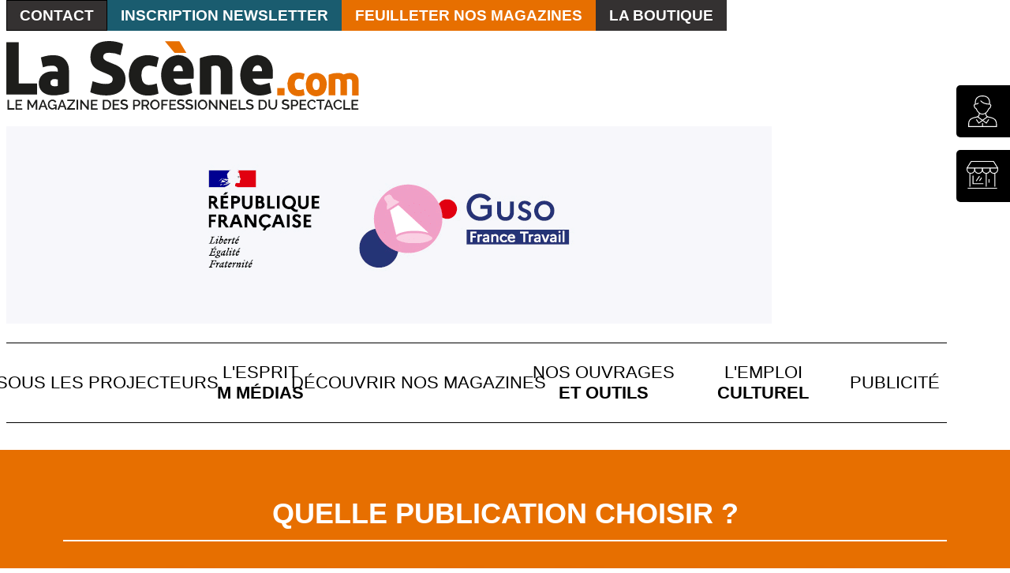

--- FILE ---
content_type: text/html; charset=UTF-8
request_url: https://www.lascene.com/?page=18
body_size: 12712
content:
<!DOCTYPE html>
<html lang="fr" dir="ltr">
  <head>
    <meta charset="utf-8" />
<meta name="Generator" content="Drupal 11 (https://www.drupal.org)" />
<meta name="MobileOptimized" content="width" />
<meta name="HandheldFriendly" content="true" />
<meta name="viewport" content="width=device-width, initial-scale=1, shrink-to-fit=no" />
<meta http-equiv="x-ua-compatible" content="ie=edge" />
<link rel="icon" href="/sites/default/files/favicon.ico" type="image/vnd.microsoft.icon" />
<link rel="canonical" href="http://www.lascene.com/accueil" />
<link rel="shortlink" href="http://www.lascene.com/node/3" />

    <title>Accueil | La Scène</title>
    <!-- Google tag (gtag.js) -->
    <script async src="https://www.googletagmanager.com/gtag/js?id=G-EPJZBXV8K3"></script>
    <script>
      window.dataLayer = window.dataLayer || [];
      function gtag(){dataLayer.push(arguments);}
      gtag('js', new Date());

      gtag('config', 'G-EPJZBXV8K3');
    </script>
    <link rel="stylesheet" media="all" href="/core/assets/vendor/jquery.ui/themes/base/core.css?t6y3sk" />
<link rel="stylesheet" media="all" href="/core/assets/vendor/jquery.ui/themes/base/controlgroup.css?t6y3sk" />
<link rel="stylesheet" media="all" href="/core/assets/vendor/jquery.ui/themes/base/checkboxradio.css?t6y3sk" />
<link rel="stylesheet" media="all" href="/core/assets/vendor/jquery.ui/themes/base/resizable.css?t6y3sk" />
<link rel="stylesheet" media="all" href="/core/assets/vendor/jquery.ui/themes/base/button.css?t6y3sk" />
<link rel="stylesheet" media="all" href="/core/assets/vendor/jquery.ui/themes/base/dialog.css?t6y3sk" />
<link rel="stylesheet" media="all" href="/core/modules/system/css/components/align.module.css?t6y3sk" />
<link rel="stylesheet" media="all" href="/core/modules/system/css/components/container-inline.module.css?t6y3sk" />
<link rel="stylesheet" media="all" href="/core/modules/system/css/components/clearfix.module.css?t6y3sk" />
<link rel="stylesheet" media="all" href="/core/modules/system/css/components/hidden.module.css?t6y3sk" />
<link rel="stylesheet" media="all" href="/core/modules/system/css/components/item-list.module.css?t6y3sk" />
<link rel="stylesheet" media="all" href="/core/modules/system/css/components/js.module.css?t6y3sk" />
<link rel="stylesheet" media="all" href="/core/modules/system/css/components/position-container.module.css?t6y3sk" />
<link rel="stylesheet" media="all" href="/core/modules/system/css/components/reset-appearance.module.css?t6y3sk" />
<link rel="stylesheet" media="all" href="/core/misc/components/progress.module.css?t6y3sk" />
<link rel="stylesheet" media="all" href="/core/misc/components/ajax-progress.module.css?t6y3sk" />
<link rel="stylesheet" media="all" href="/core/modules/views/css/views.module.css?t6y3sk" />
<link rel="stylesheet" media="all" href="/modules/contrib/webform/css/webform.element.details.toggle.css?t6y3sk" />
<link rel="stylesheet" media="all" href="/modules/contrib/webform/css/webform.element.message.css?t6y3sk" />
<link rel="stylesheet" media="all" href="/core/modules/ckeditor5/css/ckeditor5.dialog.fix.css?t6y3sk" />
<link rel="stylesheet" media="all" href="/modules/contrib/webform/css/webform.element.terms_of_service.css?t6y3sk" />
<link rel="stylesheet" media="all" href="/modules/contrib/webform/css/webform.form.css?t6y3sk" />
<link rel="stylesheet" media="all" href="/core/assets/vendor/jquery.ui/themes/base/theme.css?t6y3sk" />
<link rel="stylesheet" media="all" href="/themes/contrib/bootstrap/css/components/variables.css?t6y3sk" />
<link rel="stylesheet" media="all" href="/themes/contrib/bootstrap/css/components/node.css?t6y3sk" />
<link rel="stylesheet" media="all" href="/themes/contrib/bootstrap/css/components/user.css?t6y3sk" />
<link rel="stylesheet" media="all" href="/themes/contrib/bootstrap/css/components/progress.css?t6y3sk" />
<link rel="stylesheet" media="all" href="//cdnjs.cloudflare.com/ajax/libs/bootswatch/5.2.0/cosmo/bootstrap.min.css" />
<link rel="stylesheet" media="all" href="/themes/contrib/bootstrap/css/components/form.css?t6y3sk" />
<link rel="stylesheet" media="all" href="/core/../themes/contrib/bootstrap/components/menu/menu.css?t6y3sk" />
<link rel="stylesheet" media="all" href="/core/../themes/contrib/bootstrap/components/menu_columns/menu_columns.css?t6y3sk" />
<link rel="stylesheet" media="all" href="/core/../themes/contrib/bootstrap/components/menu_main/menu_main.css?t6y3sk" />
<link rel="stylesheet" media="all" href="/themes/contrib/bootstrap/css/components/affix.css?t6y3sk" />
<link rel="stylesheet" media="all" href="/themes/contrib/bootstrap/css/components/book.css?t6y3sk" />
<link rel="stylesheet" media="all" href="/themes/contrib/bootstrap/css/components/contextual.css?t6y3sk" />
<link rel="stylesheet" media="all" href="/themes/contrib/bootstrap/css/components/feed-icon.css?t6y3sk" />
<link rel="stylesheet" media="all" href="/themes/contrib/bootstrap/css/components/field.css?t6y3sk" />
<link rel="stylesheet" media="all" href="/themes/contrib/bootstrap/css/components/header.css?t6y3sk" />
<link rel="stylesheet" media="all" href="/themes/contrib/bootstrap/css/components/help.css?t6y3sk" />
<link rel="stylesheet" media="all" href="/themes/contrib/bootstrap/css/components/icons.css?t6y3sk" />
<link rel="stylesheet" media="all" href="/themes/contrib/bootstrap/css/components/image-button.css?t6y3sk" />
<link rel="stylesheet" media="all" href="/themes/contrib/bootstrap/css/components/item-list.css?t6y3sk" />
<link rel="stylesheet" media="all" href="/themes/contrib/bootstrap/css/components/list-group.css?t6y3sk" />
<link rel="stylesheet" media="all" href="/themes/contrib/bootstrap/css/components/media.css?t6y3sk" />
<link rel="stylesheet" media="all" href="/themes/contrib/bootstrap/css/components/page.css?t6y3sk" />
<link rel="stylesheet" media="all" href="/themes/contrib/bootstrap/css/components/search-form.css?t6y3sk" />
<link rel="stylesheet" media="all" href="/themes/contrib/bootstrap/css/components/shortcut.css?t6y3sk" />
<link rel="stylesheet" media="all" href="/themes/contrib/bootstrap/css/components/sidebar.css?t6y3sk" />
<link rel="stylesheet" media="all" href="/themes/contrib/bootstrap/css/components/site-footer.css?t6y3sk" />
<link rel="stylesheet" media="all" href="/themes/contrib/bootstrap/css/components/skip-link.css?t6y3sk" />
<link rel="stylesheet" media="all" href="/themes/contrib/bootstrap/css/components/table.css?t6y3sk" />
<link rel="stylesheet" media="all" href="/themes/contrib/bootstrap/css/components/tabledrag.css?t6y3sk" />
<link rel="stylesheet" media="all" href="/themes/contrib/bootstrap/css/components/tableselect.css?t6y3sk" />
<link rel="stylesheet" media="all" href="/themes/contrib/bootstrap/css/components/tablesort-indicator.css?t6y3sk" />
<link rel="stylesheet" media="all" href="/themes/contrib/bootstrap/css/components/ui.widget.css?t6y3sk" />
<link rel="stylesheet" media="all" href="/themes/contrib/bootstrap/css/components/tabs.css?t6y3sk" />
<link rel="stylesheet" media="all" href="/themes/contrib/bootstrap/css/components/toolbar.css?t6y3sk" />
<link rel="stylesheet" media="all" href="/themes/contrib/bootstrap/css/components/vertical-tabs.css?t6y3sk" />
<link rel="stylesheet" media="all" href="/themes/contrib/bootstrap/css/components/views.css?t6y3sk" />
<link rel="stylesheet" media="all" href="/themes/contrib/bootstrap/css/components/webform.css?t6y3sk" />
<link rel="stylesheet" media="all" href="/themes/contrib/bootstrap/css/components/ui-dialog.css?t6y3sk" />
<link rel="stylesheet" media="print" href="/themes/contrib/bootstrap/css/print.css?t6y3sk" />
<link rel="stylesheet" media="all" href="/themes/custom/la_scene/css/style.min.css?t6y3sk" />
<link rel="stylesheet" media="all" href="https://cdn.jsdelivr.net/npm/swiper@11/swiper-bundle.min.css" />
<link rel="stylesheet" media="all" href="/themes/custom/la_scene/css/swiper-home.css?t6y3sk" />
<link rel="stylesheet" media="all" href="/themes/custom/la_scene/css/plan-du-site.css?t6y3sk" />

    
    <link rel="icon" type="image/png" href="/themes/custom/la_scene/imgs/favicon/favicon-96x96.png" sizes="96x96" />
    <link rel="icon" type="image/svg+xml" href="/themes/custom/la_scene/imgs/favicon/favicon.svg" />
    <link rel="shortcut icon" href="/themes/custom/la_scene/imgs/favicon/favicon.ico" />
    <link rel="apple-touch-icon" sizes="180x180" href="/themes/custom/la_scene/imgs/favicon/apple-touch-icon.png" />
    <link rel="manifest" href="/themes/custom/la_scene/imgs/favicon/site.webmanifest" />
  </head>
  <body class="layout-no-sidebars page-node-3 path-frontpage node--type-page">
    <a href="#main-content" class="visually-hidden-focusable">
      Aller au contenu principal
    </a>
    
      <div class="dialog-off-canvas-main-canvas" data-off-canvas-main-canvas>
    
<div id="page-wrapper">
  <div id="page">
                        <header id="header" class="header" role="banner" aria-label="Entête du site">
          <nav class="navbar container-fluid navbar-expand-xl" id="navbar-main">
                            <nav role="navigation" aria-labelledby="block-la-scene-menuheadersecondaire-menu" id="block-la-scene-menuheadersecondaire" class="block block-menu navigation menu--menu-header-secondaire">
            
  <h2 class="visually-hidden" id="block-la-scene-menuheadersecondaire-menu">Menu header secondaire</h2>
  

        
                  <ul class="clearfix nav" data-component-id="bootstrap:menu">
                    <li class="nav-item">
                <a href="/contacter" class="nav-link nav-link--contacter" data-drupal-link-system-path="node/18">Contact</a>
              </li>
                <li class="nav-item">
                <a href="/inscription-newsletter" class="nav-link nav-link--inscription-newsletter" data-drupal-link-system-path="node/19">Inscription Newsletter</a>
              </li>
                <li class="nav-item">
                <a href="/decouvrir-nos-magazines" class="nav-link nav-link--decouvrir-nos-magazines" data-drupal-link-system-path="node/9">Feuilleter nos magazines</a>
              </li>
                <li class="nav-item">
                <a href="https://boutique.lascene.com/" class="nav-link nav-link-https--boutiquelascenecom-">La Boutique</a>
              </li>
        </ul>
  



  </nav>
      <a href="/" title="Accueil" rel="home" class="navbar-brand">
              <img src="/sites/default/files/logo-la_scene.svg" alt="Accueil" class="img-fluid d-inline-block align-top" />
            <span class="visually-hidden">La Scène</span>
    </a>
    
<div class="views-element-container block block-views block-views-blockad-slot-block-1" id="block-la-scene-views-block-ad-slot-block-1">
  
    
      <div class="content container-fluid">
      <div><div class="view view-ad-slot view-id-ad_slot view-display-id-block_1 js-view-dom-id-2aa892af6286927134b8491bacef8241aaf2044d2e0ed420d2dc73e1ff8177d3">
  
    
      
      <div class="view-content">
      

        <div class="views-row">
        <div class="views-field views-field-field-ad-banner-picture"><div class="field-content"><a href="https://spectacle-vivant.hautsdefrance.fr/" target="_blank">  <img loading="lazy" src="/sites/default/files/styles/xtra_large/public/2025-11/banniereguso_avril2024.gif?itok=2vkAkoDg" width="970" height="250" alt="Encart Guso" class="image-style-xtra-large" />


</a></div></div>
    </div>



    </div>
  
          </div>
</div>

    </div>
  </div>

<div id="block-la-scene-lienscompteboutique-2" class="block-content-basic block block-block-content block-block-content4cbc0e70-912a-49ee-9932-ee598b1a7d81">
  
    
      <div class="content container-fluid">
      
            <div class="clearfix text-formatted field field--name-body field--type-text-with-summary field--label-hidden field__item"><div class="sidelinks-container"><a class="sidelinks-link" href="https://boutique.lascene.com/common/login" target="_blank"><svg width="50" height="50" viewBox="0 0 50 50" xmlns:xlink="http://www.w3.org/1999/xlink"><defs><clipPath id="a"><rect width="50" height="50" transform="translate(-7 -5)" fill="none" /></clipPath></defs><g transform="translate(7 5)" clip-path="url(#a)"><path d="M36.416,58.77H0V54.917a8.649,8.649,0,0,1,6.537-8.394l4.589-1.16a2.958,2.958,0,0,0,2.107-1.929,7.731,7.731,0,0,0,.369-2.309l1.128.018A8.855,8.855,0,0,1,14.3,43.79,4.04,4.04,0,0,1,13.192,45.5a4.183,4.183,0,0,1-1.79.961l-4.589,1.16a7.522,7.522,0,0,0-5.685,7.3v2.724H35.287V54.917a7.522,7.522,0,0,0-5.685-7.3l-4.589-1.16a4.183,4.183,0,0,1-1.79-.961,4.04,4.04,0,0,1-1.111-1.707,8.855,8.855,0,0,1-.427-2.646l1.128-.018a7.731,7.731,0,0,0,.369,2.309,2.958,2.958,0,0,0,2.106,1.929l4.589,1.16a8.649,8.649,0,0,1,6.537,8.394Z" transform="translate(0 -18.77)" fill="#fff" /><path d="M34.71,10.87l-1.11-.2a10.784,10.784,0,0,0,.08-2.477,8.054,8.054,0,0,0-1.673-4.508c-1.416-1.694-3.69-2.553-6.76-2.553s-5.357.862-6.782,2.563c-2.335,2.787-1.63,6.935-1.623,6.977l-1.111.2a11.678,11.678,0,0,1-.083-2.73,10.718,10.718,0,0,1,.509-2.55A8.046,8.046,0,0,1,17.6,2.967C19.249,1,21.822,0,25.247,0s5.992,1,7.631,2.965A8,8,0,0,1,34.31,5.587a10.686,10.686,0,0,1,.5,2.551A11.688,11.688,0,0,1,34.71,10.87Z" transform="translate(-7.123 -0.001)" fill="#fff" /><path d="M24,29.311a7.6,7.6,0,0,1-5-2.02,12.741,12.741,0,0,1-3.353-4.9.935.935,0,0,0-.607-.547l-.016,0a2.252,2.252,0,0,1-1.514-1.541l-.536-1.87a2.28,2.28,0,0,1-.06-1.106,2.32,2.32,0,0,1,2.238-1.834h.007a5.351,5.351,0,0,0,3.546-1.28l.72.869a6.438,6.438,0,0,1-4.262,1.54,1.2,1.2,0,0,0-1.146.941,1.174,1.174,0,0,0,.041.561l.536,1.869a1.128,1.128,0,0,0,.763.774h0A2.071,2.071,0,0,1,16.7,21.97c1.5,3.774,4.369,6.212,7.3,6.212,2.9,0,5.757-2.406,7.268-6.13a2.262,2.262,0,0,1,1.414-1.309l.008,0a1.132,1.132,0,0,0,.712-.756l.535-1.87a1.17,1.17,0,0,0,.042-.56,1.2,1.2,0,0,0-1.145-.941,19.35,19.35,0,0,1-6.328-.919,12.533,12.533,0,0,1-2.894-1.423,12,12,0,0,1-2.542-2.3l.867-.722c2.405,2.886,5.869,4.231,10.9,4.233h.007a2.32,2.32,0,0,1,2.238,1.834,2.275,2.275,0,0,1-.061,1.107l-.535,1.87a2.261,2.261,0,0,1-1.451,1.52L33,21.827a1.137,1.137,0,0,0-.684.65,12.689,12.689,0,0,1-3.35,4.842A7.589,7.589,0,0,1,24,29.311Z" transform="translate(-5.876 -5.135)" fill="#fff" /><path d="M21.547,58.018l-3.5-5.067.928-.642,2.848,4.122,10.435-7.5.659.916Z" transform="translate(-8.236 -22.332)" fill="#fff" /><path d="M32.958,58.018,21.59,49.848l.659-.916,10.435,7.5,2.848-4.122.928.642Z" transform="translate(-9.853 -22.332)" fill="#fff" /><path d="M.091,4.544H-1.038V0H.091Z" transform="translate(18.682 34.892)" fill="#fff" /></g></svg><span class="text">Mon compte</span></a> <a class="sidelinks-link" href="https://boutique.lascene.com" target="_blank"><svg width="50" height="50" viewBox="0 0 50 50" xmlns:xlink="http://www.w3.org/1999/xlink"><defs><clipPath id="a"><rect width="50" height="50" transform="translate(-5 -6)" fill="none" /></clipPath></defs><g transform="translate(5 6)" clip-path="url(#a)"><path d="M38.882.08H0V-1.038H38.882Z" transform="translate(0.559 9.392)" fill="#fff" /><path d="M34.58,16.2a5.425,5.425,0,0,1-5.419-5.419V8.913h1.118v1.866a4.3,4.3,0,0,0,8.6,0v-1.7L33.847,1.119H6.153L1.118,9.075v1.7a4.3,4.3,0,0,0,8.6,0V8.913h1.118v1.866A5.419,5.419,0,0,1,0,10.779V8.751L5.538,0H34.462L40,8.751v2.028A5.425,5.425,0,0,1,34.58,16.2Z" transform="translate(0 -0.001)" fill="#fff" /><path d="M41.524,23.838a5.425,5.425,0,0,1-5.419-5.419V16.553h1.118v1.866a4.3,4.3,0,0,0,8.6,0V16.553h1.118v1.866A5.425,5.425,0,0,1,41.524,23.838Z" transform="translate(-16.664 -7.64)" fill="#fff" /><path d="M23.472,23.838a5.425,5.425,0,0,1-5.42-5.419V16.553H19.17v1.866a4.3,4.3,0,0,0,8.6,0V16.553h1.118v1.866A5.425,5.425,0,0,1,23.472,23.838Z" transform="translate(-8.332 -7.64)" fill="#fff" /><path d="M.08,16.774H-1.038V0H.08Z" transform="translate(36.298 15.638)" fill="#fff" /><path d="M.08,16.774H-1.038V0H.08Z" transform="translate(4.66 15.639)" fill="#fff" /><path d="M.08,16.774H-1.038V0H.08Z" transform="translate(25.339 15.639)" fill="#fff" /><path d="M.08,4.387H-1.038V0H.08Z" transform="translate(28.869 23.023)" fill="#fff" /><path d="M37.228.08H0V-1.038H37.228Z" transform="translate(1.386 34.988)" fill="#fff" /><path d="M27.872,45.069H14.122V34.229H15.24v9.722H27.872Z" transform="translate(-6.518 -15.799)" fill="#fff" /><path d="M.066,4l-.92-.635L1.871-.589l.92.635Z" transform="translate(16.746 21.444)" fill="#fff" /><path d="M.066,6.164l-.92-.635L3.367-.589l.92.635Z" transform="translate(12.571 19.479)" fill="#fff" /></g></svg><span class="text">La boutique</span></a></div></div>
      
    </div>
  </div>


                              <button class="navbar-toggler collapsed" type="button" data-bs-toggle="offcanvas" data-bs-target="#CollapsingNavbar" aria-controls="CollapsingNavbar" aria-expanded="false" aria-label="Toggle navigation"><span class="navbar-toggler-icon"></span></button>
                <div class="offcanvas offcanvas-end" id="CollapsingNavbar">
                                      <div class="offcanvas-header">
                      <button type="button" class="btn-close text-reset" data-bs-dismiss="offcanvas" aria-label="Close"></button>
                    </div>
                    <div class="offcanvas-body">
                                      <nav role="navigation" aria-labelledby="block-la-scene-main-menu-menu" id="block-la-scene-main-menu" class="block block-menu navigation menu--main">
            
  <h2 class="visually-hidden" id="block-la-scene-main-menu-menu">Main navigation</h2>
  

        
              <ul class="clearfix nav navbar-nav" data-component-id="bootstrap:menu_main">
                    <li class="nav-item menu-item--expanded dropdown">
                          <a href="/sous-projecteurs" class="nav-link dropdown-toggle nav-link--sous-projecteurs" data-bs-toggle="dropdown" aria-expanded="false" aria-haspopup="true" data-drupal-link-system-path="node/4">Sous Les Projecteurs</a>
                        <ul class="dropdown-menu">
                    <li class="dropdown-item">
                          <a href="/infoscenes" class="nav-link--infoscenes" data-drupal-link-system-path="node/5">Infoscènes</a>
              </li>
                <li class="dropdown-item">
                          <a href="/biblioscenes" class="nav-link--biblioscenes" data-drupal-link-system-path="node/6">Biblioscènes</a>
              </li>
                <li class="dropdown-item">
                          <a href="/videoscenes" class="nav-link--videoscenes" data-drupal-link-system-path="node/7">Vidéoscènes</a>
              </li>
        </ul>
  
              </li>
                <li class="nav-item">
                          <a href="/lesprit-medias" class="nav-link nav-link--lesprit-medias" data-drupal-link-system-path="node/8">L&#039;esprit  M Médias</a>
              </li>
                <li class="nav-item menu-item--expanded dropdown">
                          <a href="/decouvrir-nos-magazines" class="nav-link dropdown-toggle nav-link--decouvrir-nos-magazines" data-bs-toggle="dropdown" aria-expanded="false" aria-haspopup="true" data-drupal-link-system-path="node/9">Découvrir nos magazines</a>
                        <ul class="dropdown-menu">
                    <li class="dropdown-item">
                          <a href="/decouvrir-nos-magazines/scene" class="nav-link--decouvrir-nos-magazines-scene" data-drupal-link-system-path="node/27">La Scène</a>
              </li>
                <li class="dropdown-item">
                          <a href="/decouvrir-nos-magazines/lettre-spectacle" class="nav-link--decouvrir-nos-magazines-lettre-spectacle" data-drupal-link-system-path="node/25">La Lettre du Spectacle</a>
              </li>
                <li class="dropdown-item">
                          <a href="/decouvrir-nos-magazines/jurisculture" class="nav-link--decouvrir-nos-magazines-jurisculture" data-drupal-link-system-path="node/30">Le Jurisculture</a>
              </li>
                <li class="dropdown-item">
                          <a href="/decouvrir-nos-magazines/piccolo" class="nav-link--decouvrir-nos-magazines-piccolo" data-drupal-link-system-path="node/26">Le Piccolo</a>
              </li>
                <li class="dropdown-item">
                          <a href="/decouvrir-nos-magazines/sceneplus" class="nav-link--decouvrir-nos-magazines-sceneplus" data-drupal-link-system-path="node/28">ScènePlus</a>
              </li>
                <li class="dropdown-item">
                          <a href="/decouvrir-nos-magazines/theatres" class="nav-link--decouvrir-nos-magazines-theatres" data-drupal-link-system-path="node/32">Théâtre(s)</a>
              </li>
                <li class="dropdown-item">
                          <a href="/decouvrir-nos-magazines/lettre-lentreprise-culturelle" class="nav-link--decouvrir-nos-magazines-lettre-lentreprise-culturelle" data-drupal-link-system-path="node/31">La Lettre de l&#039;entreprise culturelle</a>
              </li>
                <li class="dropdown-item">
                          <a href="https://lalettredumusicien.fr/" class="nav-link-https--lalettredumusicienfr-">La Lettre du Musicien</a>
              </li>
        </ul>
  
              </li>
                <li class="nav-item">
                          <a href="/ouvrages-outils" class="nav-link nav-link--ouvrages-outils" data-drupal-link-system-path="node/10">Nos ouvrages et outils</a>
              </li>
                <li class="nav-item">
                          <a href="/annonces-emploi-spectacle-culture" class="nav-link nav-link--annonces-emploi-spectacle-culture" data-drupal-link-system-path="node/11">L&#039;emploi culturel</a>
              </li>
                <li class="nav-item">
                          <a href="/publicite" class="nav-link nav-link--publicite" data-drupal-link-system-path="node/12">Publicité</a>
              </li>
        </ul>
  



  </nav>


                                                        </div>
                                  </div>
                                                  </nav>
        </header>
                    <div class="highlighted">
        <aside class="container-fluid section clearfix" role="complementary">
            <div data-drupal-messages-fallback class="hidden"></div>


        </aside>
      </div>
            <div id="main-wrapper" class="layout-main-wrapper clearfix">
              <div id="main" class="">
            

          <div class="row-offcanvas row-offcanvas-left clearfix">
              <main class="main-content col" id="content" role="main">
                <section class="section">
                  <a href="#main-content" id="main-content" tabindex="-1"></a>
                    
<div id="block-la-scene-content" class="block block-system block-system-main-block">
  
    
      <div class="content container-fluid">
      

<article data-history-node-id="3" class="node node--type-page node--view-mode-full clearfix">
  <header>
    
        
      </header>
  <div class="node__content clearfix">
    


  </div>
</article>

    </div>
  </div>

<div class="views-element-container block block-views block-views-blockmagazines-block-1" id="block-la-scene-views-block-magazines-block-1">
  
    
      <div class="content container-fluid">
      <div><div class="view view-magazines view-id-magazines view-display-id-block_1 js-view-dom-id-8a9259d52af317d86a4eea756ca3b8e7fd52d8913e2ef7136e684d75666e87b2">
  
    
      <div class="view-header">
      <h2>Quelle <b>publication</b> choisir ?</h2>
    </div>
      
      <div class="view-content">
      
<div class="swiper-magazines-container">

					<div>
			<div class="views-field views-field-field-magazine-image"><div class="field-content"><a href="/decouvrir-nos-magazines/scene"><div>
  
  
  <div class="field field--name-field-media-image field--type-image field--label-visually_hidden">
    <div class="field__label visually-hidden">Image</div>
              <div class="field__item">  <img loading="lazy" src="/sites/default/files/styles/large/public/2025-11/rsz_couvertur.png.webp?itok=GNxaUE1G" width="298" height="421" alt="La couverture du magazine La Scène" class="image-style-large" />


</div>
          </div>

</div>
</a></div></div>
		</div>
					<div>
			<div class="views-field views-field-field-magazine-image"><div class="field-content"><a href="/decouvrir-nos-magazines/theatres"><div>
  
  
  <div class="field field--name-field-media-image field--type-image field--label-visually_hidden">
    <div class="field__label visually-hidden">Image</div>
              <div class="field__item">  <img loading="lazy" src="/sites/default/files/styles/large/public/2025-03/THEATRE%28S%29-19-.jpg.webp?itok=djtZTCGm" width="340" height="421" alt="Couverture du magazine &quot;Théatre(s)&quot;" class="image-style-large" />


</div>
          </div>

</div>
</a></div></div>
		</div>
					<div>
			<div class="views-field views-field-field-magazine-image"><div class="field-content"><a href="/decouvrir-nos-magazines/lettre-spectacle"><div>
  
  
  <div class="field field--name-field-media-image field--type-image field--label-visually_hidden">
    <div class="field__label visually-hidden">Image</div>
              <div class="field__item">  <img loading="lazy" src="/sites/default/files/styles/large/public/2025-03/_LLS543_lettre-297x421px.jpg.webp?itok=AJYZRvsi" width="297" height="421" alt="Couverture du magazine &quot;La Lettre Du Spectacle&quot;" class="image-style-large" />


</div>
          </div>

</div>
</a></div></div>
		</div>
					<div>
			<div class="views-field views-field-field-magazine-image"><div class="field-content"><a href="/decouvrir-nos-magazines/jurisculture"><div>
  
  
  <div class="field field--name-field-media-image field--type-image field--label-visually_hidden">
    <div class="field__label visually-hidden">Image</div>
              <div class="field__item">  <img loading="lazy" src="/sites/default/files/styles/large/public/2025-03/Couv-Le-Jurisculture-207-.jpg.webp?itok=Bo2XmtDI" width="281" height="421" alt="Couverture du magazine &quot;Le Jurisculture&quot;" class="image-style-large" />


</div>
          </div>

</div>
</a></div></div>
		</div>
					<div>
			<div class="views-field views-field-field-magazine-image"><div class="field-content"><a href="/decouvrir-nos-magazines/lettre-lentreprise-culturelle"><div>
  
  
  <div class="field field--name-field-media-image field--type-image field--label-visually_hidden">
    <div class="field__label visually-hidden">Image</div>
              <div class="field__item">  <img loading="lazy" src="/sites/default/files/styles/large/public/2025-03/LLEC305-couv-BD_3.jpg.webp?itok=bK6QnyQ7" width="298" height="421" alt="Couverture du magazine &quot;La Lettre de l&#039;entreprise culturelle&quot;" class="image-style-large" />


</div>
          </div>

</div>
</a></div></div>
		</div>
					<div>
			<div class="views-field views-field-field-magazine-image"><div class="field-content"><a href="/decouvrir-nos-magazines/piccolo"><div>
  
  
  <div class="field field--name-field-media-image field--type-image field--label-visually_hidden">
    <div class="field__label visually-hidden">Image</div>
              <div class="field__item">  <img loading="lazy" src="/sites/default/files/styles/large/public/2025-03/Couv-lepiccolo_144_298x421.jpg.webp?itok=flTAV0Js" width="298" height="421" alt="Couverture du magazine &quot;Le Piccolo&quot;" class="image-style-large" />


</div>
          </div>

</div>
</a></div></div>
		</div>
					<div>
			<div class="views-field views-field-field-magazine-image"><div class="field-content"><a href="/decouvrir-nos-magazines/lettre-musicien"><div>
  
  
  <div class="field field--name-field-media-image field--type-image field--label-visually_hidden">
    <div class="field__label visually-hidden">Image</div>
              <div class="field__item">  <img loading="lazy" src="/sites/default/files/styles/large/public/2025-11/rsz_lettre_musicien_couv.png.webp?itok=P1GTCvi_" width="281" height="421" alt="La couverture du magazine La Lettre Du Musicien" class="image-style-large" />


</div>
          </div>

</div>
</a></div></div>
		</div>
	</div>
    </div>
  
            <div class="view-footer">
      <a href="/decouvrir-nos-magazines" class="btn btn-primary">Nos magazines</a>
    </div>
    </div>
</div>

    </div>
  </div>

<div id="block-la-scene-accrocheaccueil" class="block-content-basic block block-block-content block-block-contentea156a5e-74a9-4b9d-afaf-56ee4f942cb2">
  
    
      <div class="content container-fluid">
      
            <div class="clearfix text-formatted field field--name-body field--type-text-with-summary field--label-hidden field__item"><h1>Des <strong>outils</strong> de <strong>travail</strong>&nbsp;<br>pour les <strong>professionnels</strong>&nbsp;<br>du <strong>spectacle</strong></h1></div>
      
    </div>
  </div>

<div class="views-element-container block block-views block-views-blockslider-block-1" id="block-la-scene-views-block-slider-block-1">
  
    
      <div class="content container-fluid">
      <div><div class="view view-slider view-id-slider view-display-id-block_1 js-view-dom-id-63a764141fd92bec2625d0a3073a222ba4d322207c37ee492100f10a00a576c8">
  
    
      
      <div class="view-content">
      
  <div class="swiper-container">
    <div class="swiper home-swiper">
      <div class="swiper-wrapper">

        <div class="swiper-slide">
          <div class="d-md-flex align-items-center gap-5">
    <div class="">
    <div class="views-field views-field-title"><h3 class="field-content">SECTEUR CULTUREL : RÉAGIR FACE AUX CRISES !</h3></div>        <div class="views-field views-field-field-slider-body"><div class="field-content"><p><strong>Comment anticiper et prendre les bonnes décisions</strong></p><p>Un ouvrage unique en son genre qui a pour ambition d’être un outil pratique pour mieux appréhender et réagir face aux crises dans le milieu culturel</p></div></div>        <div class="views-field views-field-field-slider-link"><div class="field-content"><a href="https://boutique.lascene.com/common/product-article/663" target="_blank">Je commande</a></div></div>    </div>
      <div class="views-field views-field-field-slider-picture"><div class="field-content"><div>
  
  
  <div class="field field--name-field-media-image field--type-image field--label-visually_hidden">
    <div class="field__label visually-hidden">Image</div>
              <div class="field__item">  <img loading="lazy" src="/sites/default/files/styles/large/public/2026-01/couv-com-de-crise-web.jpg.webp?itok=oUxD9hD4" width="337" height="480" alt="couv com de crise" class="image-style-large" />


</div>
          </div>

</div>
</div></div>      </div>

    </div>
        <div class="swiper-slide">
          <div class="d-md-flex align-items-center gap-5">
    <div class="">
    <div class="views-field views-field-title"><h3 class="field-content">Scénographies</h3></div>        <div class="views-field views-field-field-slider-body"><div class="field-content"><p><strong>Les nouvelles tendances, les nouvelles pratiques</strong></p><p>Explorez les multiples manières de faire scénographie avec cet ouvrage exceptionnel rédigé par l’Union des Scénographes (UDS)</p></div></div>        <div class="views-field views-field-field-slider-link"><div class="field-content"><a href="https://boutique.lascene.com/common/product-article/665" target="_blank">Je commande</a></div></div>    </div>
      <div class="views-field views-field-field-slider-picture"><div class="field-content"><div>
  
  
  <div class="field field--name-field-media-image field--type-image field--label-visually_hidden">
    <div class="field__label visually-hidden">Image</div>
              <div class="field__item">  <img loading="lazy" src="/sites/default/files/styles/large/public/2026-01/couv-ici-et-maintenant-web.jpg.webp?itok=BJyk8GL5" width="352" height="480" alt="Coucou Ici et maintenant" class="image-style-large" />


</div>
          </div>

</div>
</div></div>      </div>

    </div>
        <div class="swiper-slide">
          <div class="d-md-flex align-items-center gap-5">
    <div class="">
    <div class="views-field views-field-title"><h3 class="field-content">Crédit Impôts</h3></div>        <div class="views-field views-field-field-slider-body"><div class="field-content"><p><strong>De nouvelles opportunités de financement !</strong></p><p>Musique, humour, théâtre, cirque : soyez à l’affut et explorer les conditions d’éligibilité, les procédures, les calculs...</p></div></div>        <div class="views-field views-field-field-slider-link"><div class="field-content"><a href="https://boutique.lascene.com/common/product-article/664" target="_blank">Je commande</a></div></div>    </div>
      <div class="views-field views-field-field-slider-picture"><div class="field-content"><div>
  
  
  <div class="field field--name-field-media-image field--type-image field--label-visually_hidden">
    <div class="field__label visually-hidden">Image</div>
              <div class="field__item">  <img loading="lazy" src="/sites/default/files/styles/large/public/2026-01/_couv-les-credits-d_impot-2026-web.jpg.webp?itok=jd3zgJAu" width="342" height="480" alt="Couv crédits d&#039;impôt" class="image-style-large" />


</div>
          </div>

</div>
</div></div>      </div>

    </div>
        <div class="swiper-slide">
          <div class="d-md-flex align-items-center gap-5">
    <div class="">
    <div class="views-field views-field-title"><h3 class="field-content">EMPLOYEURS ET INTERMITTENTS DU SPECTACLE</h3></div>        <div class="views-field views-field-field-slider-body"><div class="field-content"><p><strong>Une nouvelle édition pour faire un point complet</strong></p><p>Bulletins de paie, cotisations et contributions, relations avec les organismes sociaux : toutes les subtilités</p></div></div>        <div class="views-field views-field-field-slider-link"><div class="field-content"><a href="https://boutique.lascene.com/common/product-article/461" target="_blank">Je commande</a></div></div>    </div>
      <div class="views-field views-field-field-slider-picture"><div class="field-content"><div>
  
  
  <div class="field field--name-field-media-image field--type-image field--label-visually_hidden">
    <div class="field__label visually-hidden">Image</div>
              <div class="field__item">  <img loading="lazy" src="/sites/default/files/styles/large/public/2025-03/la-scene-employeur.jpg.webp?itok=NXYwYV4r" width="304" height="480" alt="La Scene -  Employeurs et intermittents du spectacle" class="image-style-large" />


</div>
          </div>

</div>
</div></div>      </div>

    </div>
        <div class="swiper-slide">
          <div class="d-md-flex align-items-center gap-5">
    <div class="">
    <div class="views-field views-field-title"><h3 class="field-content">Contrats du spectacle</h3></div>        <div class="views-field views-field-field-slider-body"><div class="field-content"><p><strong>Les contrats de référence commentés et téléchargeables</strong></p><p>Production, organisations, engagements, toutes les clauses réactualisés, pour une utilisation immédiate.</p></div></div>        <div class="views-field views-field-field-slider-link"><div class="field-content"><a href="https://boutique.lascene.com/common/product-article/413" target="_blank">Je commande</a></div></div>    </div>
      <div class="views-field views-field-field-slider-picture"><div class="field-content"><div>
  
  
  <div class="field field--name-field-media-image field--type-image field--label-visually_hidden">
    <div class="field__label visually-hidden">Image</div>
              <div class="field__item">  <img loading="lazy" src="/sites/default/files/styles/large/public/2025-05/couv-contrats-2e-dition-web.jpg.webp?itok=i6MM1mZ9" width="339" height="480" alt="Couv contrats" class="image-style-large" />


</div>
          </div>

</div>
</div></div>      </div>

    </div>

      </div>
    </div>
    <div class="swiper-pagination"></div>


    </div>
  
          </div>
</div>

    </div>
  </div>

<div class="views-element-container block block-views block-views-blockspotlights-home-block-1" id="block-la-scene-views-block-spotlights-home-block-1">
  
      <h2>Sous les projecteurs</h2>
    
      <div class="content container-fluid">
      <div><div class="view view-spotlights-home view-id-spotlights_home view-display-id-block_1 js-view-dom-id-3114f42f0979fe405bfe77192846594cb9633aa13a08b30ef00bb4d890be5e93">
  
    
      
      <div class="view-content">
      
<div class="swiper-spotlights-container">

					<div>
			<div class="views-field views-field-field-spotlight-category"><div class="field-content"><a href="/taxonomy/term/2" hreflang="fr">Infoscènes</a></div></div><div class="views-field views-field-field-spotlight-picture"><div class="field-content">  <a href="/infoscenes/centre-national-musique-budget-reserve-retrait"><img loading="lazy" src="/sites/default/files/styles/large/public/2026-01/emilie_simone.jpg.webp?itok=sUE1EY3n" width="480" height="295" alt="Émilie Simon" class="image-style-large" />

</a>
</div></div><div class="views-field views-field-title"><span class="field-content"><a href="/infoscenes/centre-national-musique-budget-reserve-retrait" hreflang="fr">Centre national de la musique : Un budget sur la réserve et en retrait</a></span></div><div class="views-field views-field-view-node"><span class="field-content"><a href="/infoscenes/centre-national-musique-budget-reserve-retrait" hreflang="fr">Le vote du budget du CNM mi-décembre s’est fait dans un climat d’incertitude, celui de l’État n’étant pas voté, et avec une baisse de ses moyens l’obligeant à ce stade à mobiliser 6&nbsp;millions d’euros de réserves. </a></span></div>
		</div>
					<div>
			<div class="views-field views-field-field-spotlight-category"><div class="field-content"><a href="/taxonomy/term/2" hreflang="fr">Infoscènes</a></div></div><div class="views-field views-field-field-spotlight-picture"><div class="field-content">  <a href="/infoscenes/dyptique-theatre-mona-el-yafi-seule-barre"><img loading="lazy" src="/sites/default/files/styles/large/public/2026-01/mona.jpg.webp?itok=p8jx8Ny_" width="480" height="295" alt="Mona El Yafi" class="image-style-large" />

</a>
</div></div><div class="views-field views-field-title"><span class="field-content"><a href="/infoscenes/dyptique-theatre-mona-el-yafi-seule-barre" hreflang="fr">Dyptique théâtre : Mona El Yafi seule à la barre</a></span></div><div class="views-field views-field-view-node"><span class="field-content"><a href="/infoscenes/dyptique-theatre-mona-el-yafi-seule-barre" hreflang="fr">Après 10 ans de codirection avec le metteur en scène Ayouba Ali, l’autrice et comédienne Mona El Yafi a repris seule depuis un an la compagnie Diptyque Théâtre, basée dans l’Oise. Sa première mise en scène, Ma nuit à Beyrouth, créée en janvier 2025, a reçu le Prix des lycéens lors de la 17e édition d’Impatience.</a></span></div>
		</div>
					<div>
			<div class="views-field views-field-field-spotlight-category"><div class="field-content"><a href="/taxonomy/term/2" hreflang="fr">Infoscènes</a></div></div><div class="views-field views-field-field-spotlight-picture"><div class="field-content">  <a href="/infoscenes/reforme-aides-lastp-va-plus-loin-preconisations-ligac"><img loading="lazy" src="/sites/default/files/styles/large/public/2026-01/anne.jpg.webp?itok=CUxtroUH" width="480" height="295" alt="Anne-Claire Gourbier" class="image-style-large" />

</a>
</div></div><div class="views-field views-field-title"><span class="field-content"><a href="/infoscenes/reforme-aides-lastp-va-plus-loin-preconisations-ligac" hreflang="fr">« Cette réforme des aides de l’ASTP va plus loin que les préconisations de l’IGAC »</a></span></div><div class="views-field views-field-view-node"><span class="field-content"><a href="/infoscenes/reforme-aides-lastp-va-plus-loin-preconisations-ligac" hreflang="fr">David Roussel, président de l’Association pour le soutien du théâtre privé (ASTP), et Anne-Claire Gourbier, directrice générale, détaillent la réforme du système d’aides aux théâtres privés...</a></span></div>
		</div>
	</div>
    </div>
  
          <div class="more-link"><a href="/infoscenes">Tous les articles</a></div>

      </div>
</div>

    </div>
  </div>


                </section>
              </main>
                                  </div>
        </div>
          </div>
              <div class="site-sub-content">
          <section class="row region region-sub-content">
    
<div class="views-element-container block block-views block-views-blockpodcasts-block-1" id="block-la-scene-views-block-podcasts-block-1">
  
      <h2>Podcasts</h2>
    
      <div class="content container-fluid">
      <div><div class="view view-podcasts view-id-podcasts view-display-id-block_1 js-view-dom-id-d51665a6ccef892e66ff563d0bf9b4bc3ec50dfcd9b8d2ef00d39aedde2e4eb7">
  
    
      
      <div class="view-content">
      

        <div class="views-row">
        <div class="views-field views-field-field-podcast-player-bottom"><div class="field-content"><p><iframe style="border-style:none;height:220px;width:100%;" name="Ausha Podcast Player" frameborder="0" loading="lazy" id="ausha-T1UV" height="220" src="https://player.ausha.co/?showId=KXQgjFgnE9Vp&amp;color=%23E76F00&amp;display=horizontal&amp;multishow=false&amp;playlist=false&amp;dark=false&amp;t=0&amp;podcastId=Need4fJlDAjD&amp;v=3&amp;playerId=ausha-T1UV"></iframe><script src="https://player.ausha.co/ausha-player.js"></script></p></div></div>
    </div>
        <div class="views-row">
        <div class="views-field views-field-field-podcast-player-bottom"><div class="field-content"><p><iframe style="border-style:none;height:220px;width:100%;" name="Ausha Podcast Player" frameborder="0" loading="lazy" id="ausha-QQWx" height="220" src="https://player.ausha.co/?showId=KXQgjFgnE9Vp&amp;color=%23E76F00&amp;display=horizontal&amp;multishow=false&amp;playlist=false&amp;dark=false&amp;t=0&amp;podcastId=A88w4fKa9wWJ&amp;v=3&amp;playerId=ausha-QQWx"></iframe><script src="https://player.ausha.co/ausha-player.js"></script></p></div></div>
    </div>



    </div>
  
          <div class="more-link"><a href="/podcasts">Tous les podcasts</a></div>

      </div>
</div>

    </div>
  </div>

<div class="views-element-container block block-views block-views-blockemploi-culturel-block-2" id="block-la-scene-views-block-emploi-culturel-block-2">
  
      <h2>L'Emploi Culturel</h2>
    
      <div class="content container-fluid">
      <div><div class="view view-emploi-culturel view-id-emploi_culturel view-display-id-block_2 js-view-dom-id-97d3a68e1a14d99d4fc27445631b3bc9a17ab76b61fde751f7ac1c5ad0c161ac">
  
    
      
      <div class="view-content">
      

        <div class="views-row">
        <div class="views-field views-field-title"><span class="field-content"><a href="https://www.profilculture.com/annonce/agent-accueil-483870.html">Agent.e d&#039;accueil</a></span></div><div class="views-field views-field-description"><span class="field-content">Annonce du 28-01-2026            <br>Recruteur : Grand Paris Sud Est Avenir            <br>Type de contrat : Contractuel | Créteil (94)</span></div><div class="views-field views-field-url"><span class="field-content"></span></div>
    </div>
        <div class="views-row">
        <div class="views-field views-field-title"><span class="field-content"><a href="https://www.profilculture.com/annonce/gestionnaire-paie-spectacle-483925.html">Gestionnaire de paie spectacle</a></span></div><div class="views-field views-field-description"><span class="field-content">Annonce du 29-01-2026            <br>Recruteur : Culture Action Bourgogne-Franche-Comté            <br>Type de contrat : CDD 18 mois - Temps partiel | Besançon (25)</span></div><div class="views-field views-field-url"><span class="field-content"></span></div>
    </div>
        <div class="views-row">
        <div class="views-field views-field-title"><span class="field-content"><a href="https://www.profilculture.com/annonce/comptable-483931.html">Comptable</a></span></div><div class="views-field views-field-description"><span class="field-content">Annonce du 29-01-2026            <br>Recruteur : Centre de musique baroque de Versailles            <br>Type de contrat : CDI  | Versailles (78)</span></div><div class="views-field views-field-url"><span class="field-content"></span></div>
    </div>



    </div>
  
          <div class="more-link"><a href="/annonces-emploi-spectacle-culture">Toutes les offres d&#039;emploi</a></div>

      </div>
</div>

    </div>
  </div>

  </section>

      </div>
    
          <div class="site-pre-footer">
          <section class="row region region-pre-footer">
    
<div class="views-element-container block block-views block-views-blockmagazines-block-2" id="block-la-scene-views-block-magazines-block-2">
  
    
      <div class="content container-fluid">
      <div><div class="view view-magazines view-id-magazines view-display-id-block_2 js-view-dom-id-0a198593d7d961e37eb65e2ccdd0eed665c40c4bd4ea6337e7e7a77c55172f87">
  
    
      
      <div class="view-content">
      

        <div class="views-row">
        <div class="views-field views-field-field-magazine-logo"><div class="field-content">  <a href="/decouvrir-nos-magazines/scene"><img loading="lazy" src="/sites/default/files/styles/medium/public/2025-05/logo-lascene.png.webp?itok=OzVjuuzi" width="137" height="35" alt="Logo du magazine La Scène" class="image-style-medium" />

</a>
</div></div>
    </div>




        <div class="views-row">
        <div class="views-field views-field-field-magazine-logo"><div class="field-content">  <a href="/decouvrir-nos-magazines/theatres"><img loading="lazy" src="/sites/default/files/styles/medium/public/2025-05/logotheatre.png.webp?itok=7z53fX6b" width="141" height="37" alt="Logo du magazine Théatre(s)" class="image-style-medium" />

</a>
</div></div>
    </div>




        <div class="views-row">
        <div class="views-field views-field-field-magazine-logo"><div class="field-content">  <a href="/decouvrir-nos-magazines/lettre-spectacle"><img loading="lazy" src="/sites/default/files/styles/medium/public/2025-05/logo-lalettre.png.webp?itok=fbjaJ2ib" width="110" height="48" alt="Logo du magazine La Lettre du Spectacle" class="image-style-medium" />

</a>
</div></div>
    </div>




        <div class="views-row">
        <div class="views-field views-field-field-magazine-logo"><div class="field-content">  <a href="/decouvrir-nos-magazines/jurisculture"><img loading="lazy" src="/sites/default/files/styles/medium/public/2025-05/logojuriscult.png.webp?itok=FOpZ4QiC" width="143" height="44" alt="Logo du magazine Le Jurisculture" class="image-style-medium" />

</a>
</div></div>
    </div>




        <div class="views-row">
        <div class="views-field views-field-field-magazine-logo"><div class="field-content">  <a href="/decouvrir-nos-magazines/lettre-lentreprise-culturelle"><img loading="lazy" src="/sites/default/files/styles/medium/public/2025-05/logolalettre_0.png.webp?itok=xxUk3pGm" width="135" height="87" alt="Logo du magazine La Lettre de l&#039;entreprise culturelle" class="image-style-medium" />

</a>
</div></div>
    </div>




        <div class="views-row">
        <div class="views-field views-field-field-magazine-logo"><div class="field-content">  <a href="/decouvrir-nos-magazines/piccolo"><img loading="lazy" src="/sites/default/files/styles/medium/public/2025-05/logopiccolo.png.webp?itok=-U5KtpOH" width="139" height="42" alt="Logo du magazine Piccolo" class="image-style-medium" />

</a>
</div></div>
    </div>




        <div class="views-row">
        <div class="views-field views-field-field-magazine-logo"><div class="field-content"></div></div>
    </div>




        <div class="views-row">
        <div class="views-field views-field-field-magazine-logo"><div class="field-content">  <a href="/decouvrir-nos-magazines/sceneplus"><img loading="lazy" src="/sites/default/files/styles/medium/public/2025-05/logo-sceneplus-ok.png.webp?itok=tRHnYBQs" width="142" height="38" alt="Logo du magazine ScènePlus" class="image-style-medium" />

</a>
</div></div>
    </div>




        <div class="views-row">
        <div class="views-field views-field-field-magazine-logo"><div class="field-content">  <a href="/decouvrir-nos-magazines/culturemedias"><img loading="lazy" src="/sites/default/files/styles/medium/public/2025-05/logoculturemedias.png.webp?itok=JxvSS9ox" width="177" height="35" alt="Logo du magazine CultureMédias" class="image-style-medium" />

</a>
</div></div>
    </div>



    </div>
  
          </div>
</div>

    </div>
  </div>

  </section>

      </div>
        <footer class="site-footer">
              <div class="container-fluid">
                      <div class="site-footer__top clearfix">
                <section class="row region region-footer-first">
    
<div id="block-la-scene-footerleft" class="block-content-basic block block-block-content block-block-contentfbec69e8-cc1e-4d79-a867-ee060fb0b47b">
  
    
      <div class="content container-fluid">
      
            <div class="clearfix text-formatted field field--name-body field--type-text-with-summary field--label-hidden field__item"><p class="mb-5"><img class="img-fluid" src="/sites/default/files/inline-images/logo-la-sccene-footer.png" data-entity-uuid="4132f629-d14c-49a3-aaf2-a67c805e9901" data-entity-type="file" alt="découvrez le magazine La Scène" width="306" height="60" loading="lazy"></p><p class="h4 text-uppercase fw-bold">M Médias</p><p>CS 41805<br>44018 Nantes Cedex 1<br>France</p><p class="mb-5"><a href="tel:+33244844600"><strong>02 44 84 46 00</strong></a></p><p><a class="btn btn-secondary" href="/contacter">Formulaire de contact</a></p></div>
      
    </div>
  </div>

  </section>

                <section class="row region region-footer-second">
    
<div id="block-la-scene-newsletter-form" class="block block-webform block-webform-block">
  
      <h2>Newsletter</h2>
    
      <div class="content container-fluid">
      
<form class="webform-submission-form webform-submission-add-form webform-submission-newsletter-form webform-submission-newsletter-add-form webform-submission-newsletter-node-3-form webform-submission-newsletter-node-3-add-form js-webform-details-toggle webform-details-toggle" data-drupal-selector="webform-submission-newsletter-node-3-add-form" action="/?page=18" method="post" id="webform-submission-newsletter-node-3-add-form" accept-charset="UTF-8">
  
  




        
  <div class="js-webform-type-email webform-type-email js-form-item js-form-type-email form-type-email js-form-item-email form-item-email form-no-label mb-3">
          <label for="edit-email" class="visually-hidden js-form-required form-required">E-mail</label>
                    <input data-webform-required-error="Merci de renseigner votre adresse email." data-drupal-selector="edit-email" type="email" id="edit-email" name="email" value="" size="60" maxlength="254" placeholder="Mon e-mail" class="form-email required form-control" required="required" />

                      </div>


      



  <div data-webform-terms-of-service-type="modal" class="form-type-webform-terms-of-service js-form-type-webform-terms-of-service js-webform-type-checkbox webform-type-checkbox js-form-item js-form-type-checkbox checkbox form-check mb-3 js-form-item-private-policy form-item-private-policy">
                      <input data-drupal-selector="edit-private-policy" type="checkbox" id="edit-private-policy" name="private_policy" value class="form-checkbox required form-check-input" required="required">
              <label  class="form-check-label" for="edit-private-policy">
        J'accepte la <a role="button" href="#terms">politique de confidentialité</a>.
      </label>
                      <small class="description text-muted">
        <div id="edit-private-policy--description" class="webform-element-description"><div id="webform-terms-of-service-private_policy--description" class="webform-terms-of-service-details js-hide"><div class="webform-terms-of-service-details--title">politique de confidentialité</div>
<div class="webform-terms-of-service-details--content"><p>Les informations saisies dans ce formulaire sont enregistrées afin de traiter votre demande. &nbsp;<br>Elles ne seront en aucun cas transmises à des tiers sans votre consentement. &nbsp;<br>Conformément au RGPD, vous pouvez exercer vos droits d’accès, de rectification ou de suppression en nous contactant.</p><p>👉 <a href="/politique-de-confidentialite" target="_blank">Lire la politique complète de confidentialité.</a></p></div>
</div>
</div>

      </small>
      </div>
<div data-drupal-selector="edit-actions" class="form-actions webform-actions js-form-wrapper form-wrapper mb-3" id="edit-actions"><input class="webform-button--submit button button--primary js-form-submit form-submit btn btn-primary form-control" data-drupal-selector="edit-actions-submit" type="submit" id="edit-actions-submit" name="op" value="S&#039;abonner" />

</div>
<input data-drupal-selector="edit-honeypot-time" type="hidden" name="honeypot_time" value="vkrUo-lnzUjZ2sWDSKfy96QlT2qYXQoIGcjoKxHrXpk" class="form-control" />
<input autocomplete="off" data-drupal-selector="form-gepig5c1wf3y-8gumr-egyppcylta9xb8f4hzovhdr0" type="hidden" name="form_build_id" value="form-Gepig5c1WF3y-8guMR-EgyPpcYlTA9xB8f4hzOVHDr0" class="form-control" />
<input data-drupal-selector="edit-webform-submission-newsletter-node-3-add-form" type="hidden" name="form_id" value="webform_submission_newsletter_node_3_add_form" class="form-control" />
<div class="telephone-textfield js-form-wrapper form-wrapper mb-3" style="display: none !important;">





  <div class="js-form-item js-form-type-textfield form-type-textfield js-form-item-telephone form-item-telephone mb-3">
          <label for="edit-telephone">Laisser ce champ vide</label>
                    <input autocomplete="off" data-drupal-selector="edit-telephone" type="text" id="edit-telephone" name="telephone" value="" size="20" maxlength="128" class="form-control" />

                      </div>
</div>


  
</form>

    </div>
  </div>

<div id="block-la-scene-socialmedialogos" class="block-content-basic block block-block-content block-block-content6ac34e7d-4a9b-4ae8-bc07-9f041b707f1f">
  
    
      <div class="content container-fluid">
      
            <div class="clearfix text-formatted field field--name-body field--type-text-with-summary field--label-hidden field__item"><a href="https://fr-fr.facebook.com/magazinelascene/" target="_blank"><svg width="40" height="40" viewBox="0 0 40 40"><path d="M35.714,2.25H4.286A4.286,4.286,0,0,0,0,6.536V37.964A4.286,4.286,0,0,0,4.286,42.25H16.54v-13.6H10.915v-6.4H16.54V17.371c0-5.549,3.3-8.614,8.363-8.614a34.077,34.077,0,0,1,4.957.432v5.446H27.069c-2.751,0-3.609,1.707-3.609,3.458V22.25H29.6l-.982,6.4H23.46v13.6H35.714A4.286,4.286,0,0,0,40,37.964V6.536A4.286,4.286,0,0,0,35.714,2.25Z" transform="translate(0 -2.25)" fill="#1a5c6f" /></svg></a><a href="https://www.linkedin.com" target="_blank"><svg width="40" height="40" viewBox="0 0 40 40"><path d="M37.143,2.25H2.848A2.869,2.869,0,0,0,0,5.134V39.366A2.869,2.869,0,0,0,2.848,42.25H37.143A2.877,2.877,0,0,0,40,39.366V5.134A2.877,2.877,0,0,0,37.143,2.25ZM12.089,36.536H6.161V17.446H12.1V36.536Zm-2.964-21.7A3.438,3.438,0,1,1,12.563,11.4a3.439,3.439,0,0,1-3.438,3.438Zm25.188,21.7H28.384V27.25c0-2.214-.045-5.062-3.08-5.062-3.089,0-3.563,2.411-3.563,4.9v9.446H15.813V17.446H21.5v2.607h.08a6.244,6.244,0,0,1,5.616-3.08c6,0,7.116,3.955,7.116,9.1Z" transform="translate(0 -2.25)" fill="#1a5c6f" /></svg></a></div>
      
    </div>
  </div>

  </section>

                <section class="row region region-footer-third">
    <nav role="navigation" aria-labelledby="block-la-scene-pieddepage-menu" id="block-la-scene-pieddepage" class="block block-menu navigation menu--footer">
      
  <h2 id="block-la-scene-pieddepage-menu">Informations</h2>
  

        
              <ul class="clearfix nav flex-row" data-component-id="bootstrap:menu_columns">
                    <li class="nav-item">
                <a href="/sommes-nous" class="nav-link nav-link--sommes-nous" data-drupal-link-system-path="node/14">Qui sommes-nous ?</a>
              </li>
                <li class="nav-item">
                <a href="/trouver-publications" class="nav-link nav-link--trouver-publications" data-drupal-link-system-path="node/15">Où trouver nos publications ?</a>
              </li>
                <li class="nav-item">
                <a href="/tous-contacts" class="nav-link nav-link--tous-contacts" data-drupal-link-system-path="node/16">Tous les contacts</a>
              </li>
                <li class="nav-item">
                <a href="/mentions-legales" class="nav-link nav-link--mentions-legales" data-drupal-link-system-path="node/20">Mentions légales</a>
              </li>
                <li class="nav-item">
                <a href="/politique-confidentialite" class="nav-link nav-link--politique-confidentialite" data-drupal-link-system-path="node/21">Politique de confidentialité</a>
              </li>
                <li class="nav-item">
                <a href="/cookies" class="nav-link nav-link--cookies" data-drupal-link-system-path="node/22">Cookies</a>
              </li>
                <li class="nav-item">
                <a href="/transition-ecologique" class="nav-link nav-link--transition-ecologique" data-drupal-link-system-path="node/17">Transition écologique</a>
              </li>
                <li class="nav-item">
                <a href="/plan-site" class="nav-link nav-link--plan-site" data-drupal-link-system-path="node/23">Plan du site</a>
              </li>
        </ul>
  



  </nav>

  </section>

              
            </div>
                            </div>
          </footer>
  </div>
</div>

  </div>

    
    <script type="application/json" data-drupal-selector="drupal-settings-json">{"path":{"baseUrl":"\/","pathPrefix":"","currentPath":"node\/3","currentPathIsAdmin":false,"isFront":true,"currentLanguage":"fr","currentQuery":{"page":"18"}},"pluralDelimiter":"\u0003","suppressDeprecationErrors":true,"ajaxPageState":{"libraries":"[base64]","theme":"la_scene","theme_token":null},"ajaxTrustedUrl":{"form_action_p_pvdeGsVG5zNF_XLGPTvYSKCf43t8qZYSwcfZl2uzM":true},"user":{"uid":0,"permissionsHash":"f8fac7d864cec8024432586f557ec882deef309717c99ed59c1be550d88198a0"}}</script>
<script src="/core/assets/vendor/jquery/jquery.min.js?v=4.0.0-rc.1"></script>
<script src="/sites/default/files/js/js_5oQmjBgAw1w92h8VP6cUQViB7BDqy65rLh-a8gPeZJk.js?scope=footer&amp;delta=1&amp;language=fr&amp;theme=la_scene&amp;include=eJyFilsKAyEMRTdkdUkS7dUK0QwmjO3uy0BpP4ahP_fBOUnE1CZtIR1rkeVHzKJdXPqiypKIb2ovbqM6pqgZA6G0J_R3dbUN0y2kIrOHT3swOob5O4waq1fa8VcyqZWvtQ5VqtfcMLtGKVEx95bP4hFv7oBisg"></script>
<script src="//cdn.jsdelivr.net/npm/bootstrap@5.2.0/dist/js/bootstrap.bundle.min.js"></script>
<script src="/sites/default/files/js/js_gvW8y_L05id07cqvaJUItmFcc879-60axElNIBPJfy8.js?scope=footer&amp;delta=3&amp;language=fr&amp;theme=la_scene&amp;include=eJyFilsKAyEMRTdkdUkS7dUK0QwmjO3uy0BpP4ahP_fBOUnE1CZtIR1rkeVHzKJdXPqiypKIb2ovbqM6pqgZA6G0J_R3dbUN0y2kIrOHT3swOob5O4waq1fa8VcyqZWvtQ5VqtfcMLtGKVEx95bP4hFv7oBisg"></script>
<script src="https://cdn.jsdelivr.net/npm/swiper@11/swiper-bundle.min.js"></script>
<script src="/sites/default/files/js/js_gzC0tWi5VejG4g0fyVh7T-eLJisPp48uDezOfr_C4OQ.js?scope=footer&amp;delta=5&amp;language=fr&amp;theme=la_scene&amp;include=eJyFilsKAyEMRTdkdUkS7dUK0QwmjO3uy0BpP4ahP_fBOUnE1CZtIR1rkeVHzKJdXPqiypKIb2ovbqM6pqgZA6G0J_R3dbUN0y2kIrOHT3swOob5O4waq1fa8VcyqZWvtQ5VqtfcMLtGKVEx95bP4hFv7oBisg"></script>

  </body>
</html>


--- FILE ---
content_type: text/css
request_url: https://www.lascene.com/themes/custom/la_scene/css/plan-du-site.css?t6y3sk
body_size: 116
content:
#block-la-scene-mainnavigation .sitemap-submenu {
  margin-left: 1rem;
  list-style-type: disc;
}

#block-la-scene-mainnavigation .sitemap-submenu .sitemap-submenu {
  margin-left: 2rem;
  list-style-type: circle;
}

#block-la-scene-mainnavigation {
  margin: 8rem 0;
}

#block-la-scene-mainnavigation .navbar-nav {
  display: flex;
  flex-direction: row;
  width: 90%;
  margin: auto;
  justify-content: space-evenly;
}

#block-la-scene-mainnavigation .sitemap-submenu .dropdown-item {
  margin: 0.5rem 0;
}

@media (max-width: 768px) {
  #block-la-scene-mainnavigation .navbar-nav {
    flex-direction: column;
    width: 60%;
    align-items: normal;
    margin: auto;
  }
}


--- FILE ---
content_type: image/svg+xml
request_url: https://www.lascene.com/themes/custom/la_scene/imgs/arrow-btn-dark.svg
body_size: 306
content:
<svg xmlns="http://www.w3.org/2000/svg" width="29.987" height="20" viewBox="0 0 29.987 20"><path d="M19.617,19.124a1.361,1.361,0,0,0-1.917-.01l-6.343,6.322V1.344a1.354,1.354,0,0,0-2.708,0V25.436L2.306,19.1a1.371,1.371,0,0,0-1.917.01A1.349,1.349,0,0,0,.4,21.019L9.045,29.6h0a1.521,1.521,0,0,0,.427.281,1.292,1.292,0,0,0,.521.1,1.358,1.358,0,0,0,.948-.385l8.645-8.583A1.327,1.327,0,0,0,19.617,19.124Z" transform="translate(0 20) rotate(-90)" fill="#343131"/></svg>

--- FILE ---
content_type: image/svg+xml
request_url: https://www.lascene.com/themes/custom/la_scene/imgs/quotes.svg
body_size: 805
content:
<svg xmlns="http://www.w3.org/2000/svg" xmlns:xlink="http://www.w3.org/1999/xlink" width="297.91" height="235.661" viewBox="0 0 297.91 235.661"><defs><clipPath id="a"><path d="M297.91,124.472H0V-111.189H297.91Z" transform="translate(0 111.189)" fill="#e76f00" stroke="#fff" stroke-width="5"/></clipPath></defs><g clip-path="url(#a)"><g transform="translate(0 9.016)"><path d="M253.969,124.472C189.179,103.511,144.715,41.9,144.715-26.071c0-41.923,20.326-85.118,67.965-85.118,37.479,0,71.144,20.962,71.144,61.615,0,36.207-27.949,62.885-64.156,62.885-13.974,0-27.949-3.811-40.654-8.891v6.352c0,52.086,31.76,88.293,74.955,113.7m-158.8,0C30.378,103.511-14.086,41.9-14.086-26.071c0-41.923,20.326-85.118,67.965-85.118,37.479,0,71.144,20.962,71.144,61.615,0,36.207-27.949,62.885-64.156,62.885-13.974,0-27.949-3.811-40.654-8.891v6.352c0,52.086,31.76,88.293,74.955,113.7" transform="translate(14.086 111.189)" fill="#e76f00" stroke="#fff" stroke-width="5"/></g></g></svg>

--- FILE ---
content_type: image/svg+xml
request_url: https://www.lascene.com/themes/custom/la_scene/imgs/arrow-btn.svg
body_size: 303
content:
<svg xmlns="http://www.w3.org/2000/svg" width="29.987" height="20" viewBox="0 0 29.987 20"><path d="M19.617,19.124a1.361,1.361,0,0,0-1.917-.01l-6.343,6.322V1.344a1.354,1.354,0,0,0-2.708,0V25.436L2.306,19.1a1.371,1.371,0,0,0-1.917.01A1.349,1.349,0,0,0,.4,21.019L9.045,29.6h0a1.521,1.521,0,0,0,.427.281,1.292,1.292,0,0,0,.521.1,1.358,1.358,0,0,0,.948-.385l8.645-8.583A1.327,1.327,0,0,0,19.617,19.124Z" transform="translate(0 20) rotate(-90)" fill="#fff"/></svg>